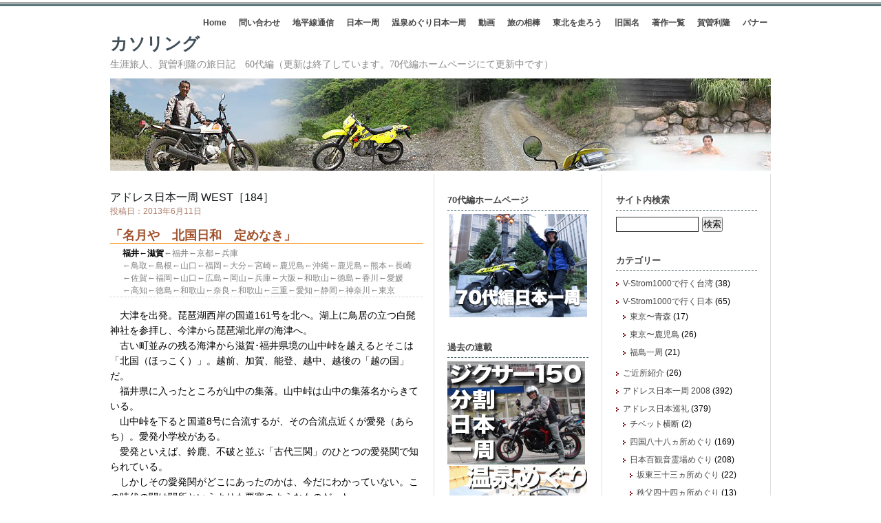

--- FILE ---
content_type: text/html; charset=UTF-8
request_url: https://60.kasoring.com/2013/06/11/17/46/22945
body_size: 80578
content:
<!DOCTYPE html PUBLIC "-//W3C//DTD XHTML 1.0 Transitional//EN" "http://www.w3.org/TR/xhtml1/DTD/xhtml1-transitional.dtd">
<html xmlns="http://www.w3.org/1999/xhtml">
<head profile="http://gmpg.org/xfn/11">
<meta http-equiv="Content-Type" content="text/html; charset=UTF-8" />
<meta name="distribution" content="global" />
<meta name="robots" content="follow, all" />
<meta name="language" content="en, sv" />

<title>  アドレス日本一周 west［184］ : カソリング</title>
<meta name="generator" content="WordPress 6.8.3" />
<!-- leave this for stats please -->

<link rel="Shortcut Icon" href="https://60.kasoring.com/wp-content/themes/elements-of-seo/images/favicon.ico" type="image/x-icon" />
<link rel="alternate" type="application/rss+xml" title="RSS 2.0" href="https://60.kasoring.com/feed" />
<link rel="alternate" type="text/xml" title="RSS .92" href="https://60.kasoring.com/feed/rss" />
<link rel="alternate" type="application/atom+xml" title="Atom 0.3" href="https://60.kasoring.com/feed/atom" />
<link rel="pingback" href="https://60.kasoring.com/xmlrpc.php" />
<link rel="shortcut icon" href="https://kasoring.com/wp-content/uploads/parts/favicon.ico">
		<link rel='archives' title='2023年1月' href='https://60.kasoring.com/2023/01' />
	<link rel='archives' title='2022年9月' href='https://60.kasoring.com/2022/09' />
	<link rel='archives' title='2022年8月' href='https://60.kasoring.com/2022/08' />
	<link rel='archives' title='2022年7月' href='https://60.kasoring.com/2022/07' />
	<link rel='archives' title='2022年6月' href='https://60.kasoring.com/2022/06' />
	<link rel='archives' title='2022年5月' href='https://60.kasoring.com/2022/05' />
	<link rel='archives' title='2022年4月' href='https://60.kasoring.com/2022/04' />
	<link rel='archives' title='2022年3月' href='https://60.kasoring.com/2022/03' />
	<link rel='archives' title='2022年2月' href='https://60.kasoring.com/2022/02' />
	<link rel='archives' title='2022年1月' href='https://60.kasoring.com/2022/01' />
	<link rel='archives' title='2021年12月' href='https://60.kasoring.com/2021/12' />
	<link rel='archives' title='2021年11月' href='https://60.kasoring.com/2021/11' />
	<link rel='archives' title='2021年10月' href='https://60.kasoring.com/2021/10' />
	<link rel='archives' title='2021年9月' href='https://60.kasoring.com/2021/09' />
	<link rel='archives' title='2021年8月' href='https://60.kasoring.com/2021/08' />
	<link rel='archives' title='2021年7月' href='https://60.kasoring.com/2021/07' />
	<link rel='archives' title='2021年6月' href='https://60.kasoring.com/2021/06' />
	<link rel='archives' title='2021年5月' href='https://60.kasoring.com/2021/05' />
	<link rel='archives' title='2021年4月' href='https://60.kasoring.com/2021/04' />
	<link rel='archives' title='2021年3月' href='https://60.kasoring.com/2021/03' />
	<link rel='archives' title='2021年2月' href='https://60.kasoring.com/2021/02' />
	<link rel='archives' title='2021年1月' href='https://60.kasoring.com/2021/01' />
	<link rel='archives' title='2020年12月' href='https://60.kasoring.com/2020/12' />
	<link rel='archives' title='2020年11月' href='https://60.kasoring.com/2020/11' />
	<link rel='archives' title='2020年10月' href='https://60.kasoring.com/2020/10' />
	<link rel='archives' title='2020年9月' href='https://60.kasoring.com/2020/09' />
	<link rel='archives' title='2020年8月' href='https://60.kasoring.com/2020/08' />
	<link rel='archives' title='2020年7月' href='https://60.kasoring.com/2020/07' />
	<link rel='archives' title='2020年6月' href='https://60.kasoring.com/2020/06' />
	<link rel='archives' title='2020年5月' href='https://60.kasoring.com/2020/05' />
	<link rel='archives' title='2020年4月' href='https://60.kasoring.com/2020/04' />
	<link rel='archives' title='2020年3月' href='https://60.kasoring.com/2020/03' />
	<link rel='archives' title='2020年2月' href='https://60.kasoring.com/2020/02' />
	<link rel='archives' title='2020年1月' href='https://60.kasoring.com/2020/01' />
	<link rel='archives' title='2019年12月' href='https://60.kasoring.com/2019/12' />
	<link rel='archives' title='2019年11月' href='https://60.kasoring.com/2019/11' />
	<link rel='archives' title='2019年10月' href='https://60.kasoring.com/2019/10' />
	<link rel='archives' title='2019年9月' href='https://60.kasoring.com/2019/09' />
	<link rel='archives' title='2019年8月' href='https://60.kasoring.com/2019/08' />
	<link rel='archives' title='2019年7月' href='https://60.kasoring.com/2019/07' />
	<link rel='archives' title='2019年6月' href='https://60.kasoring.com/2019/06' />
	<link rel='archives' title='2019年5月' href='https://60.kasoring.com/2019/05' />
	<link rel='archives' title='2019年4月' href='https://60.kasoring.com/2019/04' />
	<link rel='archives' title='2019年3月' href='https://60.kasoring.com/2019/03' />
	<link rel='archives' title='2019年2月' href='https://60.kasoring.com/2019/02' />
	<link rel='archives' title='2019年1月' href='https://60.kasoring.com/2019/01' />
	<link rel='archives' title='2018年12月' href='https://60.kasoring.com/2018/12' />
	<link rel='archives' title='2018年11月' href='https://60.kasoring.com/2018/11' />
	<link rel='archives' title='2018年10月' href='https://60.kasoring.com/2018/10' />
	<link rel='archives' title='2018年9月' href='https://60.kasoring.com/2018/09' />
	<link rel='archives' title='2018年8月' href='https://60.kasoring.com/2018/08' />
	<link rel='archives' title='2018年7月' href='https://60.kasoring.com/2018/07' />
	<link rel='archives' title='2018年6月' href='https://60.kasoring.com/2018/06' />
	<link rel='archives' title='2018年5月' href='https://60.kasoring.com/2018/05' />
	<link rel='archives' title='2018年4月' href='https://60.kasoring.com/2018/04' />
	<link rel='archives' title='2018年3月' href='https://60.kasoring.com/2018/03' />
	<link rel='archives' title='2018年2月' href='https://60.kasoring.com/2018/02' />
	<link rel='archives' title='2018年1月' href='https://60.kasoring.com/2018/01' />
	<link rel='archives' title='2017年12月' href='https://60.kasoring.com/2017/12' />
	<link rel='archives' title='2017年11月' href='https://60.kasoring.com/2017/11' />
	<link rel='archives' title='2017年10月' href='https://60.kasoring.com/2017/10' />
	<link rel='archives' title='2017年9月' href='https://60.kasoring.com/2017/09' />
	<link rel='archives' title='2017年8月' href='https://60.kasoring.com/2017/08' />
	<link rel='archives' title='2017年7月' href='https://60.kasoring.com/2017/07' />
	<link rel='archives' title='2017年6月' href='https://60.kasoring.com/2017/06' />
	<link rel='archives' title='2017年5月' href='https://60.kasoring.com/2017/05' />
	<link rel='archives' title='2017年4月' href='https://60.kasoring.com/2017/04' />
	<link rel='archives' title='2017年3月' href='https://60.kasoring.com/2017/03' />
	<link rel='archives' title='2017年2月' href='https://60.kasoring.com/2017/02' />
	<link rel='archives' title='2017年1月' href='https://60.kasoring.com/2017/01' />
	<link rel='archives' title='2016年12月' href='https://60.kasoring.com/2016/12' />
	<link rel='archives' title='2016年11月' href='https://60.kasoring.com/2016/11' />
	<link rel='archives' title='2016年10月' href='https://60.kasoring.com/2016/10' />
	<link rel='archives' title='2016年9月' href='https://60.kasoring.com/2016/09' />
	<link rel='archives' title='2016年8月' href='https://60.kasoring.com/2016/08' />
	<link rel='archives' title='2016年7月' href='https://60.kasoring.com/2016/07' />
	<link rel='archives' title='2016年6月' href='https://60.kasoring.com/2016/06' />
	<link rel='archives' title='2016年5月' href='https://60.kasoring.com/2016/05' />
	<link rel='archives' title='2016年4月' href='https://60.kasoring.com/2016/04' />
	<link rel='archives' title='2016年3月' href='https://60.kasoring.com/2016/03' />
	<link rel='archives' title='2016年2月' href='https://60.kasoring.com/2016/02' />
	<link rel='archives' title='2016年1月' href='https://60.kasoring.com/2016/01' />
	<link rel='archives' title='2015年12月' href='https://60.kasoring.com/2015/12' />
	<link rel='archives' title='2015年11月' href='https://60.kasoring.com/2015/11' />
	<link rel='archives' title='2015年10月' href='https://60.kasoring.com/2015/10' />
	<link rel='archives' title='2015年9月' href='https://60.kasoring.com/2015/09' />
	<link rel='archives' title='2015年8月' href='https://60.kasoring.com/2015/08' />
	<link rel='archives' title='2015年7月' href='https://60.kasoring.com/2015/07' />
	<link rel='archives' title='2015年6月' href='https://60.kasoring.com/2015/06' />
	<link rel='archives' title='2015年5月' href='https://60.kasoring.com/2015/05' />
	<link rel='archives' title='2015年4月' href='https://60.kasoring.com/2015/04' />
	<link rel='archives' title='2015年3月' href='https://60.kasoring.com/2015/03' />
	<link rel='archives' title='2015年2月' href='https://60.kasoring.com/2015/02' />
	<link rel='archives' title='2015年1月' href='https://60.kasoring.com/2015/01' />
	<link rel='archives' title='2014年12月' href='https://60.kasoring.com/2014/12' />
	<link rel='archives' title='2014年11月' href='https://60.kasoring.com/2014/11' />
	<link rel='archives' title='2014年10月' href='https://60.kasoring.com/2014/10' />
	<link rel='archives' title='2014年9月' href='https://60.kasoring.com/2014/09' />
	<link rel='archives' title='2014年8月' href='https://60.kasoring.com/2014/08' />
	<link rel='archives' title='2014年7月' href='https://60.kasoring.com/2014/07' />
	<link rel='archives' title='2014年6月' href='https://60.kasoring.com/2014/06' />
	<link rel='archives' title='2014年5月' href='https://60.kasoring.com/2014/05' />
	<link rel='archives' title='2014年4月' href='https://60.kasoring.com/2014/04' />
	<link rel='archives' title='2014年3月' href='https://60.kasoring.com/2014/03' />
	<link rel='archives' title='2014年2月' href='https://60.kasoring.com/2014/02' />
	<link rel='archives' title='2014年1月' href='https://60.kasoring.com/2014/01' />
	<link rel='archives' title='2013年12月' href='https://60.kasoring.com/2013/12' />
	<link rel='archives' title='2013年11月' href='https://60.kasoring.com/2013/11' />
	<link rel='archives' title='2013年10月' href='https://60.kasoring.com/2013/10' />
	<link rel='archives' title='2013年9月' href='https://60.kasoring.com/2013/09' />
	<link rel='archives' title='2013年8月' href='https://60.kasoring.com/2013/08' />
	<link rel='archives' title='2013年7月' href='https://60.kasoring.com/2013/07' />
	<link rel='archives' title='2013年6月' href='https://60.kasoring.com/2013/06' />
	<link rel='archives' title='2013年5月' href='https://60.kasoring.com/2013/05' />
	<link rel='archives' title='2013年4月' href='https://60.kasoring.com/2013/04' />
	<link rel='archives' title='2013年3月' href='https://60.kasoring.com/2013/03' />
	<link rel='archives' title='2013年2月' href='https://60.kasoring.com/2013/02' />
	<link rel='archives' title='2013年1月' href='https://60.kasoring.com/2013/01' />
	<link rel='archives' title='2012年12月' href='https://60.kasoring.com/2012/12' />
	<link rel='archives' title='2012年11月' href='https://60.kasoring.com/2012/11' />
	<link rel='archives' title='2012年10月' href='https://60.kasoring.com/2012/10' />
	<link rel='archives' title='2012年9月' href='https://60.kasoring.com/2012/09' />
	<link rel='archives' title='2012年8月' href='https://60.kasoring.com/2012/08' />
	<link rel='archives' title='2012年7月' href='https://60.kasoring.com/2012/07' />
	<link rel='archives' title='2012年6月' href='https://60.kasoring.com/2012/06' />
	<link rel='archives' title='2012年5月' href='https://60.kasoring.com/2012/05' />
	<link rel='archives' title='2012年4月' href='https://60.kasoring.com/2012/04' />
	<link rel='archives' title='2012年3月' href='https://60.kasoring.com/2012/03' />
	<link rel='archives' title='2012年2月' href='https://60.kasoring.com/2012/02' />
	<link rel='archives' title='2012年1月' href='https://60.kasoring.com/2012/01' />
	<link rel='archives' title='2011年12月' href='https://60.kasoring.com/2011/12' />
	<link rel='archives' title='2011年11月' href='https://60.kasoring.com/2011/11' />
	<link rel='archives' title='2011年10月' href='https://60.kasoring.com/2011/10' />
	<link rel='archives' title='2011年9月' href='https://60.kasoring.com/2011/09' />
	<link rel='archives' title='2011年8月' href='https://60.kasoring.com/2011/08' />
	<link rel='archives' title='2011年7月' href='https://60.kasoring.com/2011/07' />
	<link rel='archives' title='2011年6月' href='https://60.kasoring.com/2011/06' />
	<link rel='archives' title='2011年5月' href='https://60.kasoring.com/2011/05' />
	<link rel='archives' title='2011年4月' href='https://60.kasoring.com/2011/04' />
	<link rel='archives' title='2011年3月' href='https://60.kasoring.com/2011/03' />
	<link rel='archives' title='2011年2月' href='https://60.kasoring.com/2011/02' />
	<link rel='archives' title='2011年1月' href='https://60.kasoring.com/2011/01' />
	<link rel='archives' title='2010年12月' href='https://60.kasoring.com/2010/12' />
	<link rel='archives' title='2010年11月' href='https://60.kasoring.com/2010/11' />
	<link rel='archives' title='2010年10月' href='https://60.kasoring.com/2010/10' />
	<link rel='archives' title='2010年9月' href='https://60.kasoring.com/2010/09' />
	<link rel='archives' title='2010年8月' href='https://60.kasoring.com/2010/08' />
	<link rel='archives' title='2010年7月' href='https://60.kasoring.com/2010/07' />
	<link rel='archives' title='2010年6月' href='https://60.kasoring.com/2010/06' />
	<link rel='archives' title='2010年5月' href='https://60.kasoring.com/2010/05' />
	<link rel='archives' title='2010年4月' href='https://60.kasoring.com/2010/04' />
	<link rel='archives' title='2010年3月' href='https://60.kasoring.com/2010/03' />
	<link rel='archives' title='2010年2月' href='https://60.kasoring.com/2010/02' />
	<link rel='archives' title='2010年1月' href='https://60.kasoring.com/2010/01' />
	<link rel='archives' title='2009年12月' href='https://60.kasoring.com/2009/12' />
	<link rel='archives' title='2009年11月' href='https://60.kasoring.com/2009/11' />
	<link rel='archives' title='2009年10月' href='https://60.kasoring.com/2009/10' />
	<link rel='archives' title='2009年9月' href='https://60.kasoring.com/2009/09' />
<meta name='robots' content='max-image-preview:large' />
	<style>img:is([sizes="auto" i], [sizes^="auto," i]) { contain-intrinsic-size: 3000px 1500px }</style>
	<script type="text/javascript">
/* <![CDATA[ */
window._wpemojiSettings = {"baseUrl":"https:\/\/s.w.org\/images\/core\/emoji\/16.0.1\/72x72\/","ext":".png","svgUrl":"https:\/\/s.w.org\/images\/core\/emoji\/16.0.1\/svg\/","svgExt":".svg","source":{"concatemoji":"https:\/\/60.kasoring.com\/wp-includes\/js\/wp-emoji-release.min.js?ver=6.8.3"}};
/*! This file is auto-generated */
!function(s,n){var o,i,e;function c(e){try{var t={supportTests:e,timestamp:(new Date).valueOf()};sessionStorage.setItem(o,JSON.stringify(t))}catch(e){}}function p(e,t,n){e.clearRect(0,0,e.canvas.width,e.canvas.height),e.fillText(t,0,0);var t=new Uint32Array(e.getImageData(0,0,e.canvas.width,e.canvas.height).data),a=(e.clearRect(0,0,e.canvas.width,e.canvas.height),e.fillText(n,0,0),new Uint32Array(e.getImageData(0,0,e.canvas.width,e.canvas.height).data));return t.every(function(e,t){return e===a[t]})}function u(e,t){e.clearRect(0,0,e.canvas.width,e.canvas.height),e.fillText(t,0,0);for(var n=e.getImageData(16,16,1,1),a=0;a<n.data.length;a++)if(0!==n.data[a])return!1;return!0}function f(e,t,n,a){switch(t){case"flag":return n(e,"\ud83c\udff3\ufe0f\u200d\u26a7\ufe0f","\ud83c\udff3\ufe0f\u200b\u26a7\ufe0f")?!1:!n(e,"\ud83c\udde8\ud83c\uddf6","\ud83c\udde8\u200b\ud83c\uddf6")&&!n(e,"\ud83c\udff4\udb40\udc67\udb40\udc62\udb40\udc65\udb40\udc6e\udb40\udc67\udb40\udc7f","\ud83c\udff4\u200b\udb40\udc67\u200b\udb40\udc62\u200b\udb40\udc65\u200b\udb40\udc6e\u200b\udb40\udc67\u200b\udb40\udc7f");case"emoji":return!a(e,"\ud83e\udedf")}return!1}function g(e,t,n,a){var r="undefined"!=typeof WorkerGlobalScope&&self instanceof WorkerGlobalScope?new OffscreenCanvas(300,150):s.createElement("canvas"),o=r.getContext("2d",{willReadFrequently:!0}),i=(o.textBaseline="top",o.font="600 32px Arial",{});return e.forEach(function(e){i[e]=t(o,e,n,a)}),i}function t(e){var t=s.createElement("script");t.src=e,t.defer=!0,s.head.appendChild(t)}"undefined"!=typeof Promise&&(o="wpEmojiSettingsSupports",i=["flag","emoji"],n.supports={everything:!0,everythingExceptFlag:!0},e=new Promise(function(e){s.addEventListener("DOMContentLoaded",e,{once:!0})}),new Promise(function(t){var n=function(){try{var e=JSON.parse(sessionStorage.getItem(o));if("object"==typeof e&&"number"==typeof e.timestamp&&(new Date).valueOf()<e.timestamp+604800&&"object"==typeof e.supportTests)return e.supportTests}catch(e){}return null}();if(!n){if("undefined"!=typeof Worker&&"undefined"!=typeof OffscreenCanvas&&"undefined"!=typeof URL&&URL.createObjectURL&&"undefined"!=typeof Blob)try{var e="postMessage("+g.toString()+"("+[JSON.stringify(i),f.toString(),p.toString(),u.toString()].join(",")+"));",a=new Blob([e],{type:"text/javascript"}),r=new Worker(URL.createObjectURL(a),{name:"wpTestEmojiSupports"});return void(r.onmessage=function(e){c(n=e.data),r.terminate(),t(n)})}catch(e){}c(n=g(i,f,p,u))}t(n)}).then(function(e){for(var t in e)n.supports[t]=e[t],n.supports.everything=n.supports.everything&&n.supports[t],"flag"!==t&&(n.supports.everythingExceptFlag=n.supports.everythingExceptFlag&&n.supports[t]);n.supports.everythingExceptFlag=n.supports.everythingExceptFlag&&!n.supports.flag,n.DOMReady=!1,n.readyCallback=function(){n.DOMReady=!0}}).then(function(){return e}).then(function(){var e;n.supports.everything||(n.readyCallback(),(e=n.source||{}).concatemoji?t(e.concatemoji):e.wpemoji&&e.twemoji&&(t(e.twemoji),t(e.wpemoji)))}))}((window,document),window._wpemojiSettings);
/* ]]> */
</script>
<style id='wp-emoji-styles-inline-css' type='text/css'>

	img.wp-smiley, img.emoji {
		display: inline !important;
		border: none !important;
		box-shadow: none !important;
		height: 1em !important;
		width: 1em !important;
		margin: 0 0.07em !important;
		vertical-align: -0.1em !important;
		background: none !important;
		padding: 0 !important;
	}
</style>
<link rel='stylesheet' id='wp-block-library-css' href='https://60.kasoring.com/wp-includes/css/dist/block-library/style.min.css?ver=6.8.3' type='text/css' media='all' />
<style id='classic-theme-styles-inline-css' type='text/css'>
/*! This file is auto-generated */
.wp-block-button__link{color:#fff;background-color:#32373c;border-radius:9999px;box-shadow:none;text-decoration:none;padding:calc(.667em + 2px) calc(1.333em + 2px);font-size:1.125em}.wp-block-file__button{background:#32373c;color:#fff;text-decoration:none}
</style>
<style id='global-styles-inline-css' type='text/css'>
:root{--wp--preset--aspect-ratio--square: 1;--wp--preset--aspect-ratio--4-3: 4/3;--wp--preset--aspect-ratio--3-4: 3/4;--wp--preset--aspect-ratio--3-2: 3/2;--wp--preset--aspect-ratio--2-3: 2/3;--wp--preset--aspect-ratio--16-9: 16/9;--wp--preset--aspect-ratio--9-16: 9/16;--wp--preset--color--black: #000000;--wp--preset--color--cyan-bluish-gray: #abb8c3;--wp--preset--color--white: #ffffff;--wp--preset--color--pale-pink: #f78da7;--wp--preset--color--vivid-red: #cf2e2e;--wp--preset--color--luminous-vivid-orange: #ff6900;--wp--preset--color--luminous-vivid-amber: #fcb900;--wp--preset--color--light-green-cyan: #7bdcb5;--wp--preset--color--vivid-green-cyan: #00d084;--wp--preset--color--pale-cyan-blue: #8ed1fc;--wp--preset--color--vivid-cyan-blue: #0693e3;--wp--preset--color--vivid-purple: #9b51e0;--wp--preset--gradient--vivid-cyan-blue-to-vivid-purple: linear-gradient(135deg,rgba(6,147,227,1) 0%,rgb(155,81,224) 100%);--wp--preset--gradient--light-green-cyan-to-vivid-green-cyan: linear-gradient(135deg,rgb(122,220,180) 0%,rgb(0,208,130) 100%);--wp--preset--gradient--luminous-vivid-amber-to-luminous-vivid-orange: linear-gradient(135deg,rgba(252,185,0,1) 0%,rgba(255,105,0,1) 100%);--wp--preset--gradient--luminous-vivid-orange-to-vivid-red: linear-gradient(135deg,rgba(255,105,0,1) 0%,rgb(207,46,46) 100%);--wp--preset--gradient--very-light-gray-to-cyan-bluish-gray: linear-gradient(135deg,rgb(238,238,238) 0%,rgb(169,184,195) 100%);--wp--preset--gradient--cool-to-warm-spectrum: linear-gradient(135deg,rgb(74,234,220) 0%,rgb(151,120,209) 20%,rgb(207,42,186) 40%,rgb(238,44,130) 60%,rgb(251,105,98) 80%,rgb(254,248,76) 100%);--wp--preset--gradient--blush-light-purple: linear-gradient(135deg,rgb(255,206,236) 0%,rgb(152,150,240) 100%);--wp--preset--gradient--blush-bordeaux: linear-gradient(135deg,rgb(254,205,165) 0%,rgb(254,45,45) 50%,rgb(107,0,62) 100%);--wp--preset--gradient--luminous-dusk: linear-gradient(135deg,rgb(255,203,112) 0%,rgb(199,81,192) 50%,rgb(65,88,208) 100%);--wp--preset--gradient--pale-ocean: linear-gradient(135deg,rgb(255,245,203) 0%,rgb(182,227,212) 50%,rgb(51,167,181) 100%);--wp--preset--gradient--electric-grass: linear-gradient(135deg,rgb(202,248,128) 0%,rgb(113,206,126) 100%);--wp--preset--gradient--midnight: linear-gradient(135deg,rgb(2,3,129) 0%,rgb(40,116,252) 100%);--wp--preset--font-size--small: 13px;--wp--preset--font-size--medium: 20px;--wp--preset--font-size--large: 36px;--wp--preset--font-size--x-large: 42px;--wp--preset--spacing--20: 0.44rem;--wp--preset--spacing--30: 0.67rem;--wp--preset--spacing--40: 1rem;--wp--preset--spacing--50: 1.5rem;--wp--preset--spacing--60: 2.25rem;--wp--preset--spacing--70: 3.38rem;--wp--preset--spacing--80: 5.06rem;--wp--preset--shadow--natural: 6px 6px 9px rgba(0, 0, 0, 0.2);--wp--preset--shadow--deep: 12px 12px 50px rgba(0, 0, 0, 0.4);--wp--preset--shadow--sharp: 6px 6px 0px rgba(0, 0, 0, 0.2);--wp--preset--shadow--outlined: 6px 6px 0px -3px rgba(255, 255, 255, 1), 6px 6px rgba(0, 0, 0, 1);--wp--preset--shadow--crisp: 6px 6px 0px rgba(0, 0, 0, 1);}:where(.is-layout-flex){gap: 0.5em;}:where(.is-layout-grid){gap: 0.5em;}body .is-layout-flex{display: flex;}.is-layout-flex{flex-wrap: wrap;align-items: center;}.is-layout-flex > :is(*, div){margin: 0;}body .is-layout-grid{display: grid;}.is-layout-grid > :is(*, div){margin: 0;}:where(.wp-block-columns.is-layout-flex){gap: 2em;}:where(.wp-block-columns.is-layout-grid){gap: 2em;}:where(.wp-block-post-template.is-layout-flex){gap: 1.25em;}:where(.wp-block-post-template.is-layout-grid){gap: 1.25em;}.has-black-color{color: var(--wp--preset--color--black) !important;}.has-cyan-bluish-gray-color{color: var(--wp--preset--color--cyan-bluish-gray) !important;}.has-white-color{color: var(--wp--preset--color--white) !important;}.has-pale-pink-color{color: var(--wp--preset--color--pale-pink) !important;}.has-vivid-red-color{color: var(--wp--preset--color--vivid-red) !important;}.has-luminous-vivid-orange-color{color: var(--wp--preset--color--luminous-vivid-orange) !important;}.has-luminous-vivid-amber-color{color: var(--wp--preset--color--luminous-vivid-amber) !important;}.has-light-green-cyan-color{color: var(--wp--preset--color--light-green-cyan) !important;}.has-vivid-green-cyan-color{color: var(--wp--preset--color--vivid-green-cyan) !important;}.has-pale-cyan-blue-color{color: var(--wp--preset--color--pale-cyan-blue) !important;}.has-vivid-cyan-blue-color{color: var(--wp--preset--color--vivid-cyan-blue) !important;}.has-vivid-purple-color{color: var(--wp--preset--color--vivid-purple) !important;}.has-black-background-color{background-color: var(--wp--preset--color--black) !important;}.has-cyan-bluish-gray-background-color{background-color: var(--wp--preset--color--cyan-bluish-gray) !important;}.has-white-background-color{background-color: var(--wp--preset--color--white) !important;}.has-pale-pink-background-color{background-color: var(--wp--preset--color--pale-pink) !important;}.has-vivid-red-background-color{background-color: var(--wp--preset--color--vivid-red) !important;}.has-luminous-vivid-orange-background-color{background-color: var(--wp--preset--color--luminous-vivid-orange) !important;}.has-luminous-vivid-amber-background-color{background-color: var(--wp--preset--color--luminous-vivid-amber) !important;}.has-light-green-cyan-background-color{background-color: var(--wp--preset--color--light-green-cyan) !important;}.has-vivid-green-cyan-background-color{background-color: var(--wp--preset--color--vivid-green-cyan) !important;}.has-pale-cyan-blue-background-color{background-color: var(--wp--preset--color--pale-cyan-blue) !important;}.has-vivid-cyan-blue-background-color{background-color: var(--wp--preset--color--vivid-cyan-blue) !important;}.has-vivid-purple-background-color{background-color: var(--wp--preset--color--vivid-purple) !important;}.has-black-border-color{border-color: var(--wp--preset--color--black) !important;}.has-cyan-bluish-gray-border-color{border-color: var(--wp--preset--color--cyan-bluish-gray) !important;}.has-white-border-color{border-color: var(--wp--preset--color--white) !important;}.has-pale-pink-border-color{border-color: var(--wp--preset--color--pale-pink) !important;}.has-vivid-red-border-color{border-color: var(--wp--preset--color--vivid-red) !important;}.has-luminous-vivid-orange-border-color{border-color: var(--wp--preset--color--luminous-vivid-orange) !important;}.has-luminous-vivid-amber-border-color{border-color: var(--wp--preset--color--luminous-vivid-amber) !important;}.has-light-green-cyan-border-color{border-color: var(--wp--preset--color--light-green-cyan) !important;}.has-vivid-green-cyan-border-color{border-color: var(--wp--preset--color--vivid-green-cyan) !important;}.has-pale-cyan-blue-border-color{border-color: var(--wp--preset--color--pale-cyan-blue) !important;}.has-vivid-cyan-blue-border-color{border-color: var(--wp--preset--color--vivid-cyan-blue) !important;}.has-vivid-purple-border-color{border-color: var(--wp--preset--color--vivid-purple) !important;}.has-vivid-cyan-blue-to-vivid-purple-gradient-background{background: var(--wp--preset--gradient--vivid-cyan-blue-to-vivid-purple) !important;}.has-light-green-cyan-to-vivid-green-cyan-gradient-background{background: var(--wp--preset--gradient--light-green-cyan-to-vivid-green-cyan) !important;}.has-luminous-vivid-amber-to-luminous-vivid-orange-gradient-background{background: var(--wp--preset--gradient--luminous-vivid-amber-to-luminous-vivid-orange) !important;}.has-luminous-vivid-orange-to-vivid-red-gradient-background{background: var(--wp--preset--gradient--luminous-vivid-orange-to-vivid-red) !important;}.has-very-light-gray-to-cyan-bluish-gray-gradient-background{background: var(--wp--preset--gradient--very-light-gray-to-cyan-bluish-gray) !important;}.has-cool-to-warm-spectrum-gradient-background{background: var(--wp--preset--gradient--cool-to-warm-spectrum) !important;}.has-blush-light-purple-gradient-background{background: var(--wp--preset--gradient--blush-light-purple) !important;}.has-blush-bordeaux-gradient-background{background: var(--wp--preset--gradient--blush-bordeaux) !important;}.has-luminous-dusk-gradient-background{background: var(--wp--preset--gradient--luminous-dusk) !important;}.has-pale-ocean-gradient-background{background: var(--wp--preset--gradient--pale-ocean) !important;}.has-electric-grass-gradient-background{background: var(--wp--preset--gradient--electric-grass) !important;}.has-midnight-gradient-background{background: var(--wp--preset--gradient--midnight) !important;}.has-small-font-size{font-size: var(--wp--preset--font-size--small) !important;}.has-medium-font-size{font-size: var(--wp--preset--font-size--medium) !important;}.has-large-font-size{font-size: var(--wp--preset--font-size--large) !important;}.has-x-large-font-size{font-size: var(--wp--preset--font-size--x-large) !important;}
:where(.wp-block-post-template.is-layout-flex){gap: 1.25em;}:where(.wp-block-post-template.is-layout-grid){gap: 1.25em;}
:where(.wp-block-columns.is-layout-flex){gap: 2em;}:where(.wp-block-columns.is-layout-grid){gap: 2em;}
:root :where(.wp-block-pullquote){font-size: 1.5em;line-height: 1.6;}
</style>
<link rel='stylesheet' id='contact-form-7-css' href='https://60.kasoring.com/wp-content/plugins/contact-form-7/includes/css/styles.css?ver=6.1.4' type='text/css' media='all' />
<link rel='stylesheet' id='lbwps-styles-photoswipe5-main-css' href='https://60.kasoring.com/wp-content/plugins/lightbox-photoswipe/assets/ps5/styles/main.css?ver=5.8.2' type='text/css' media='all' />
<link rel='stylesheet' id='dashicons-css' href='https://60.kasoring.com/wp-includes/css/dashicons.min.css?ver=6.8.3' type='text/css' media='all' />
<link rel='stylesheet' id='to-top-css' href='https://60.kasoring.com/wp-content/plugins/to-top/public/css/to-top-public.css?ver=2.5.5' type='text/css' media='all' />
<script type="text/javascript" src="https://60.kasoring.com/wp-includes/js/jquery/jquery.min.js?ver=3.7.1" id="jquery-core-js"></script>
<script type="text/javascript" src="https://60.kasoring.com/wp-includes/js/jquery/jquery-migrate.min.js?ver=3.4.1" id="jquery-migrate-js"></script>
<script type="text/javascript" id="to-top-js-extra">
/* <![CDATA[ */
var to_top_options = {"scroll_offset":"100","icon_opacity":"50","style":"icon","icon_type":"dashicons-arrow-up-alt2","icon_color":"#ffffff","icon_bg_color":"#0288d1","icon_size":"32","border_radius":"5","image":"http:\/\/kasoring.com\/wp-content\/plugins\/to-top\/admin\/images\/default.png","image_width":"65","image_alt":"","location":"bottom-right","margin_x":"20","margin_y":"20","show_on_admin":"0","enable_autohide":"0","autohide_time":"2","enable_hide_small_device":"0","small_device_max_width":"640","reset":"0"};
/* ]]> */
</script>
<script async type="text/javascript" src="https://60.kasoring.com/wp-content/plugins/to-top/public/js/to-top-public.js?ver=2.5.5" id="to-top-js"></script>
<link rel="https://api.w.org/" href="https://60.kasoring.com/wp-json/" /><link rel="alternate" title="JSON" type="application/json" href="https://60.kasoring.com/wp-json/wp/v2/posts/22945" /><link rel="EditURI" type="application/rsd+xml" title="RSD" href="https://60.kasoring.com/xmlrpc.php?rsd" />
<meta name="generator" content="WordPress 6.8.3" />
<link rel="canonical" href="https://60.kasoring.com/2013/06/11/17/46/22945" />
<link rel='shortlink' href='https://60.kasoring.com/?p=22945' />
<link rel="alternate" title="oEmbed (JSON)" type="application/json+oembed" href="https://60.kasoring.com/wp-json/oembed/1.0/embed?url=https%3A%2F%2F60.kasoring.com%2F2013%2F06%2F11%2F17%2F46%2F22945" />
<link rel="alternate" title="oEmbed (XML)" type="text/xml+oembed" href="https://60.kasoring.com/wp-json/oembed/1.0/embed?url=https%3A%2F%2F60.kasoring.com%2F2013%2F06%2F11%2F17%2F46%2F22945&#038;format=xml" />
<!-- To Top Custom CSS --><style type='text/css'>#to_top_scrollup {background-color: #0288d1;}</style><style type="text/css" media="screen">
<!-- @import url( https://60.kasoring.com/wp-content/themes/elements-of-seo_1.4/style.css ); -->
</style>
</head>

<body>

<div id="wrap">

<div id="stripe"></div>

	<div id="nav">
		<ul>
			<li><a href="https://60.kasoring.com">Home</a></li>
			<li class="page_item page-item-65434"><a href="https://60.kasoring.com/form">問い合わせ</a></li>
<li class="page_item page-item-52720"><a href="https://60.kasoring.com/horizon">地平線通信</a></li>
<li class="page_item page-item-16777 page_item_has_children"><a href="https://60.kasoring.com/">日本一周</a></li>
<li class="page_item page-item-39416 page_item_has_children"><a href="https://60.kasoring.com/onsen">温泉めぐり日本一周</a></li>
<li class="page_item page-item-31471"><a href="https://60.kasoring.com/movie">動画</a></li>
<li class="page_item page-item-35993 page_item_has_children"><a href="https://60.kasoring.com/aibo">旅の相棒</a></li>
<li class="page_item page-item-11588"><a href="https://60.kasoring.com/gofortohoku">東北を走ろう</a></li>
<li class="page_item page-item-24421"><a href="https://60.kasoring.com/kyukoku">旧国名</a></li>
<li class="page_item page-item-21504"><a href="https://60.kasoring.com/books">著作一覧</a></li>
<li class="page_item page-item-26884 page_item_has_children"><a href="https://60.kasoring.com/profile">賀曽利隆</a></li>
<li class="page_item page-item-3613"><a href="https://60.kasoring.com/banner">バナー</a></li>
		</ul>
	</div>

	<div id="masthead">
		<h1><a href="https://60.kasoring.com">カソリング</a></h1>
		<h3>生涯旅人、賀曽利隆の旅日記　60代編（更新は終了しています。70代編ホームページにて更新中です）</h3>
	</div>

	<div id="banner" onclick="location.href='https://60.kasoring.com';" style="cursor: pointer;"></div>

<div id="content">

<div id="contentleft">
		<h1><a href="https://60.kasoring.com/2013/06/11/17/46/22945" rel="bookmark">アドレス日本一周 west［184］</a></h1>
	
	<p class="date">投稿日：2013年6月11日<!-- | <span><span class="screen-reader-text">アドレス日本一周 west［184］ は</span>コメントを受け付けていません</span>--></p>
	  
	<h4>「名月や　北国日和　定めなき」</h4>
<div class="area"><strong>福井←滋賀</strong>←福井←京都←兵庫<br />←鳥取←島根←山口←福岡←大分←宮崎←鹿児島←沖縄←鹿児島←熊本←長崎<br />←佐賀←福岡←山口←広島←岡山←兵庫←大阪←和歌山←徳島←香川←愛媛<br />←高知←徳島←和歌山←奈良←和歌山←三重←愛知←静岡←神奈川←東京</div>
<p>　大津を出発。琵琶湖西岸の国道161号を北へ。湖上に鳥居の立つ白髭神社を参拝し、今津から琵琶湖北岸の海津へ。<br />
　古い町並みの残る海津から滋賀･福井県境の山中峠を越えるとそこは「北国（ほっこく）」。越前、加賀、能登、越中、越後の「越の国」だ。<br />
　福井県に入ったところが山中の集落。山中峠は山中の集落名からきている。<br />
　山中峠を下ると国道8号に合流するが、その合流点近くが愛発（あらち）。愛発小学校がある。<br />
　愛発といえば、鈴鹿、不破と並ぶ「古代三関」のひとつの愛発関で知られている。<br />
　しかしその愛発関がどこにあったのかは、今だにわかっていない。この時代の関は関所というよりも要塞のようなものだった。<br />
「愛発越え」ともいわれる山中峠の歴史は古い。<br />
　日本海の敦賀と京都を結ぶ峠で、京都名物「ニシンそば」の身欠きニシンは、この峠を越えていた。<br />
　身欠きニシンは北海の産物。それが日本海航路の北前船で敦賀港に送られ、山中峠を越え、琵琶湖経由で京都に運ばれた。京都は昔から小浜同様、敦賀とも深く結びついていた。敦賀には今でもニシン倉が残っている。<br />
　敦賀に到着すると、前日にひきつづいて越前の一宮、気比神宮を参拝。境内には芭蕉像がある。<br />
　芭蕉が「奥の細道」で敦賀に到着した夜はすばらしい天気で、満月とほとんど変らない十四夜の大きな月が出た。<br />
　芭蕉はここでは福井から同行してくれた洞哉（等栽）と仲秋の名月を見るのを大きな楽しみにしていたので、「明日もこんなにいい天気になるだろうか」と旅籠「出雲屋」の主人に聞いてみた。だが宿の主人に「越路の習ひ、なお明夜の陰晴はかりがたし」（北陸の常として、天気が変わりやすいので、明日の夜は晴れるかどうかわかりませんよ）といわれて一抹の不安を感じてしまう。<br />
　芭蕉はそのあと「気比の明神」に夜詣りする。<br />
「どうぞ明日の夜は晴れますように！」<br />
　と祈ったに違いない。<br />
「気比の明神」とは気比神宮のことで、神社の境内には神々しさが漂い、松の木の間からは月光が漏れ差していた。神前の白砂はまるで一面に霜が降りたかのように見えたと芭蕉はいっている。芭蕉はここでは気比神宮にまつわる昔話に思いを馳せた。その昔話というのは「お砂持ち神事」の由来にもなっている故事だ。<br />
　正安3年（1301年）、時宗の教祖、遊行上人が諸国巡錫の際、敦賀にも滞在した。<br />
　その当時、気比神宮の西門前の参道とその周辺は沼地だった。<br />
　参拝者が難儀しているのを見ると、上人自ら先頭に立ち、神官や多くの氏子らと一緒になって浜から砂を運び参道などの改修にあたった。<br />
　それにちなんで今日まで、時宗の本山、遊行寺（神奈川県藤沢市）の管長が交代するときは「お砂持ち神事」がおこなわれるという。<br />
『おくのほそ道』にある「自ら草を刈り、土石を荷ひ、泥ていをかわかせて、参詣往来の煩ひなし」は、そのことをいっている。道路をはさんで気比神宮の前に建つ「お砂持ち神事」の像を見ると、そのときの様子をうかがい知ることができる。<br />
「古例今に絶えず、神前に真砂を荷ひたまふ」とあるように、芭蕉の時代にも、「お砂持ち神事」はしっかりとおこなわれていた。「月清し遊行の持てる砂の上」。これも「お砂持ち神事」を詠んだ句である。<br />
　芭蕉が敦賀で一番、期待したのは、ここで洞哉（等栽）と一緒に仲秋の名月を見ることだったが、十五日は「出雲屋」の主人がいったように天気は崩れ、なんと雨模様…。芭蕉はさぞかしガッカリしたことだろう。それが「名月や　北国日和　定めなき」の句になっている。<br />
　気比神宮の参拝を終えると、町中の洋食店「敦賀ヨーロッパ軒」で「ソースかつ丼」（890円）を食べ、敦賀を離れた。</p>
<div id="album5">
<a href="https://60.kasoring.com/wp-content/uploads/2013/06/IMG_5751.jpg" rel="lightbox[address_184]" title="白髭神社を参拝" data-lbwps-width="400" data-lbwps-height="300" data-lbwps-srcsmall="https://60.kasoring.com/wp-content/uploads/2013/06/IMG_5751.jpg"><img decoding="async" src="https://60.kasoring.com/wp-content/uploads/2013/06/IMG_5751-212x159.jpg" alt="IMG_5751" width="212" height="159" class="alignnone size-thumbnail wp-image-22948" /></a><a href="https://60.kasoring.com/wp-content/uploads/2013/06/IMG_5750.jpg" rel="lightbox[address_184]" title="白髭神社の湖上の鳥居" data-lbwps-width="400" data-lbwps-height="300" data-lbwps-srcsmall="https://60.kasoring.com/wp-content/uploads/2013/06/IMG_5750.jpg"><img decoding="async" src="https://60.kasoring.com/wp-content/uploads/2013/06/IMG_5750-212x159.jpg" alt="IMG_5750" width="212" height="159" class="alignnone size-thumbnail wp-image-22947" /></a></p>
<div class="cap-address-album">
<div class="cap-address-left">
<img decoding="async" src="https://60.kasoring.com/wp-content/uploads/parts/arrow-c.gif" style="vertical-align:baseline">白髭神社を参拝</div>
<div class="cap-address-right">
<img decoding="async" src="https://60.kasoring.com/wp-content/uploads/parts/arrow-c.gif" style="vertical-align:baseline">白髭神社の湖上の鳥居</div>
<p><br clear="all"></div>
<p><a href="https://60.kasoring.com/wp-content/uploads/2013/06/IMG_57541.jpg" rel="lightbox[address_184]" title="気比神宮の本殿" data-lbwps-width="400" data-lbwps-height="300" data-lbwps-srcsmall="https://60.kasoring.com/wp-content/uploads/2013/06/IMG_57541.jpg"><img decoding="async" src="https://60.kasoring.com/wp-content/uploads/2013/06/IMG_57541-212x159.jpg" alt="IMG_5754" width="212" height="159" class="alignnone size-thumbnail wp-image-22950" /></a><a href="https://60.kasoring.com/wp-content/uploads/2013/06/IMG_5753.jpg" rel="lightbox[address_184]" title="気比神宮の芭蕉像" data-lbwps-width="300" data-lbwps-height="400" data-lbwps-srcsmall="https://60.kasoring.com/wp-content/uploads/2013/06/IMG_5753.jpg"><img loading="lazy" decoding="async" src="https://60.kasoring.com/wp-content/uploads/2013/06/IMG_5753-119x159.jpg" alt="IMG_5753" width="119" height="159" class="alignnone size-thumbnail wp-image-22949" /></a></p>
<div class="cap-address-album">
<div class="cap-address-left">
<img decoding="async" src="https://60.kasoring.com/wp-content/uploads/parts/arrow-c.gif" style="vertical-align:baseline">気比神宮の本殿</div>
<div class="cap-address-right">
<img decoding="async" src="https://60.kasoring.com/wp-content/uploads/parts/arrow-c.gif" style="vertical-align:baseline">気比神宮の芭蕉像</div>
<p><br clear="all"></div>
<p><a href="https://60.kasoring.com/wp-content/uploads/2013/06/IMG_0708.jpg" rel="lightbox[address_184]" title="「お砂持ち神事」の像" data-lbwps-width="400" data-lbwps-height="300" data-lbwps-srcsmall="https://60.kasoring.com/wp-content/uploads/2013/06/IMG_0708.jpg"><img loading="lazy" decoding="async" src="https://60.kasoring.com/wp-content/uploads/2013/06/IMG_0708-212x159.jpg" alt="IMG_0708" width="212" height="159" class="alignnone size-thumbnail wp-image-22946" /></a><a href="https://60.kasoring.com/wp-content/uploads/2013/06/IMG_5756.jpg" rel="lightbox[address_184]" title="「敦賀ヨーロッパ軒」の「ソースかつ丼」" data-lbwps-width="400" data-lbwps-height="300" data-lbwps-srcsmall="https://60.kasoring.com/wp-content/uploads/2013/06/IMG_5756.jpg"><img loading="lazy" decoding="async" src="https://60.kasoring.com/wp-content/uploads/2013/06/IMG_5756-212x159.jpg" alt="IMG_5756" width="212" height="159" class="alignnone size-thumbnail wp-image-22951" /></a></p>
<div class="cap-address-album">
<div class="cap-address-left">
<img decoding="async" src="https://60.kasoring.com/wp-content/uploads/parts/arrow-c.gif" style="vertical-align:baseline">「お砂持ち神事」の像</div>
<div class="cap-address-right">
<img decoding="async" src="https://60.kasoring.com/wp-content/uploads/parts/arrow-c.gif" style="vertical-align:baseline">「敦賀ヨーロッパ軒」の「ソースかつ丼」</div>
<p><br clear="all"></div>
</div>
<div id="navibox">
<div id="navibox-left"><a href="https://60.kasoring.com/2013/06/10/18/52/22933 ">［183］</a></div>
<div id="navibox-right"><a href="https://60.kasoring.com/2013/06/12/19/20/22956 ">［185］</a></div>
</div>
<div style="clear:both;"></div>
	
	<div class="bt-links"><strong>Category:</strong> <a href="https://60.kasoring.com/category/address" rel="category tag">アドレス日本一周 2008</a><br /></div>
	
	<!--
	<rdf:RDF xmlns:rdf="http://www.w3.org/1999/02/22-rdf-syntax-ns#"
			xmlns:dc="http://purl.org/dc/elements/1.1/"
			xmlns:trackback="http://madskills.com/public/xml/rss/module/trackback/">
		<rdf:Description rdf:about="https://60.kasoring.com/2013/06/11/17/46/22945"
    dc:identifier="https://60.kasoring.com/2013/06/11/17/46/22945"
    dc:title="アドレス日本一周 west［184］"
    trackback:ping="https://60.kasoring.com/2013/06/11/17/46/22945/trackback" />
</rdf:RDF>	-->
	
	<h3>Comments</h3>
	
<!-- You can start editing here. -->

<div id="commentblock">

			<!-- If comments are closed. -->
		<p class="nocomments">Comments are closed.</p></div>

	

	
	
	</div>
	
<!-- begin l_sidebar -->

	<div id="l_sidebar">

	<ul class="l_sidebarwidgeted">
	<li id="custom_html-13" class="widget_text widget widget_custom_html"><h2 class="widgettitle">70代編ホームページ</h2>
<div class="textwidget custom-html-widget"><div style="padding-bottom:2px;margin-left:3px">
<a href="https://kasoring.com/"><img src="https://60.kasoring.com/wp-content/uploads/parts/title_70dai.png"/></a>
</div>
</div></li>
<li id="custom_html-11" class="widget_text widget widget_custom_html"><h2 class="widgettitle">過去の連載</h2>
<div class="textwidget custom-html-widget"><div style="padding-bottom: 2px;"><a href="https://60.kasoring.com/60dai/gixxer#content"><img src="https://60.kasoring.com/wp-content/uploads/parts/title_gixxer.jpg" /></a></div>
<div style="padding-bottom:2px;margin-left:3px">
<a href="https://60.kasoring.com/onsen"><img src="https://60.kasoring.com/wp-content/uploads/parts/title_onsen.png" alt=""/></a>
</div>
<h6>60代編日本一周</h6>
<div style="padding-bottom:2px;margin-left:3px">
<a href="https://60.kasoring.com/60dai/ohshu"><img src="https://60.kasoring.com/wp-content/uploads/parts/title_ohshu.jpg" alt=""/></a>
</div>
<div style="padding-bottom:2px;margin-left:3px">
<a href="https://60.kasoring.com/60dai/yontan"><img src="https://60.kasoring.com/wp-content/uploads/parts/title_yontan.png" alt=""/></a>
</div>
<div style="padding-bottom:2px;margin-left:3px">
<a href="https://60.kasoring.com/60dai/60dai_02"><img src="https://60.kasoring.com/wp-content/uploads/parts/title_okunohosomichi.jpg" alt=""/></a>
</div>
<div style="padding-bottom:2px;margin-left:3px">
<a href="https://60.kasoring.com/60dai/60dai_04"><img src="https://60.kasoring.com/wp-content/uploads/parts/title_hyakukan.jpg" alt=""/></a>
</div>
<div style="padding-bottom:2px;margin-left:3px">
<a href="https://60.kasoring.com/60dai/60dai_03"><img src="https://60.kasoring.com/wp-content/uploads/parts/title_shikoku.jpg" alt=""/></a>
</div>
<div style="padding-bottom:2px;margin-left:3px">
<a href="https://60.kasoring.com/60dai/address"><img src="https://60.kasoring.com/wp-content/uploads/parts/title_address.jpg" alt=""/></a>
</div>
<div style="padding-bottom:2px;margin-left:3px">
<a href="https://60.kasoring.com/60dai/hokkaidoisan"><img src="https://60.kasoring.com/wp-content/uploads/parts/title_hokkaido.jpg" alt=""/></a>
</div>
<div style="padding-bottom:2px;margin-left:3px">
<a href="https://60.kasoring.com/60dai/rindo2010"><img src="https://60.kasoring.com/wp-content/uploads/parts/title_rindo.jpg" alt=""/></a>
</div>
<h6>海外＆国内ツーリング</h6>
<div style="padding-bottom:2px;margin-left:3px">
<a href="https://60.kasoring.com/aibo/v-strom#fukushima"><img src="https://60.kasoring.com/wp-content/uploads/parts/title_vnippon.jpg" alt=""/></a>
</div>
<div style="padding-bottom:2px;margin-left:3px">
<a href="https://60.kasoring.com/aibo/v-strom"><img src="https://60.kasoring.com/wp-content/uploads/parts/title_taiwan.jpg" alt=""/></a>
</div>
<div style="padding-bottom:2px;margin-left:3px">
<a href="https://60.kasoring.com/gofortohoku/"><img src="https://60.kasoring.com/wp-content/uploads/2011/04/tohobanner.jpg" width="210" height="150" alt=""/></a>
</div>
<div style="padding-bottom:2px;margin-left:3px">
<a href="https://60.kasoring.com/profile/tour/newzealand"><img src="https://60.kasoring.com/wp-content/uploads/parts/title_new.jpg" alt=""/></a>
</div>
<div style="padding-bottom:2px;margin-left:3px">
<a href="https://60.kasoring.com/profile/tour/kannihonkai"><img src="https://60.kasoring.com/wp-content/uploads/parts/title_kan.jpg" alt=""/></a>
</div></div></li>
		</ul>
	
</div>

<!-- end l_sidebar -->
<!-- begin r_sidebar -->

	<div id="r_sidebar">

	<ul class="l_sidebarwidgeted">
	<li id="search-3" class="widget widget_search"><h2 class="widgettitle">サイト内検索</h2>
<form role="search" method="get" id="searchform" class="searchform" action="https://60.kasoring.com/">
				<div>
					<label class="screen-reader-text" for="s">検索:</label>
					<input type="text" value="" name="s" id="s" />
					<input type="submit" id="searchsubmit" value="検索" />
				</div>
			</form></li>
<li id="categories-2" class="widget widget_categories"><h2 class="widgettitle">カテゴリー</h2>

			<ul>
					<li class="cat-item cat-item-73"><a href="https://60.kasoring.com/category/v-strom1000%e3%81%a7%e8%a1%8c%e3%81%8f%e5%8f%b0%e6%b9%be">V-Strom1000で行く台湾</a> (38)
</li>
	<li class="cat-item cat-item-74"><a href="https://60.kasoring.com/category/v-strom1000%e3%81%a7%e8%a1%8c%e3%81%8f%e6%97%a5%e6%9c%ac">V-Strom1000で行く日本</a> (65)
<ul class='children'>
	<li class="cat-item cat-item-77"><a href="https://60.kasoring.com/category/v-strom1000%e3%81%a7%e8%a1%8c%e3%81%8f%e6%97%a5%e6%9c%ac/%e6%9d%b1%e4%ba%ac%e3%80%9c%e9%9d%92%e6%a3%ae">東京〜青森</a> (17)
</li>
	<li class="cat-item cat-item-76"><a href="https://60.kasoring.com/category/v-strom1000%e3%81%a7%e8%a1%8c%e3%81%8f%e6%97%a5%e6%9c%ac/%e6%9d%b1%e4%ba%ac%e3%80%9c%e9%b9%bf%e5%85%90%e5%b3%b6">東京〜鹿児島</a> (26)
</li>
	<li class="cat-item cat-item-75"><a href="https://60.kasoring.com/category/v-strom1000%e3%81%a7%e8%a1%8c%e3%81%8f%e6%97%a5%e6%9c%ac/%e7%a6%8f%e5%b3%b6%e4%b8%80%e5%91%a8">福島一周</a> (21)
</li>
</ul>
</li>
	<li class="cat-item cat-item-3"><a href="https://60.kasoring.com/category/kinjo">ご近所紹介</a> (26)
</li>
	<li class="cat-item cat-item-66"><a href="https://60.kasoring.com/category/address">アドレス日本一周 2008</a> (392)
</li>
	<li class="cat-item cat-item-67"><a href="https://60.kasoring.com/category/%e3%82%a2%e3%83%89%e3%83%ac%e3%82%b9%e6%97%a5%e6%9c%ac%e5%b7%a1%e7%a4%bc">アドレス日本巡礼</a> (379)
<ul class='children'>
	<li class="cat-item cat-item-83"><a href="https://60.kasoring.com/category/%e3%82%a2%e3%83%89%e3%83%ac%e3%82%b9%e6%97%a5%e6%9c%ac%e5%b7%a1%e7%a4%bc/%e3%83%81%e3%83%99%e3%83%83%e3%83%88%e6%a8%aa%e6%96%ad">チベット横断</a> (2)
</li>
	<li class="cat-item cat-item-70"><a href="https://60.kasoring.com/category/%e3%82%a2%e3%83%89%e3%83%ac%e3%82%b9%e6%97%a5%e6%9c%ac%e5%b7%a1%e7%a4%bc/%e5%9b%9b%e5%9b%bd%e5%85%ab%e5%8d%81%e5%85%ab%e3%83%b5%e6%89%80%e3%82%81%e3%81%90%e3%82%8a">四国八十八ヵ所めぐり</a> (169)
</li>
	<li class="cat-item cat-item-71"><a href="https://60.kasoring.com/category/%e3%82%a2%e3%83%89%e3%83%ac%e3%82%b9%e6%97%a5%e6%9c%ac%e5%b7%a1%e7%a4%bc/%e6%97%a5%e6%9c%ac%e7%99%be%e8%a6%b3%e9%9f%b3%e9%9c%8a%e5%a0%b4%e3%82%81%e3%81%90%e3%82%8a">日本百観音霊場めぐり</a> (208)
	<ul class='children'>
	<li class="cat-item cat-item-81"><a href="https://60.kasoring.com/category/%e3%82%a2%e3%83%89%e3%83%ac%e3%82%b9%e6%97%a5%e6%9c%ac%e5%b7%a1%e7%a4%bc/%e6%97%a5%e6%9c%ac%e7%99%be%e8%a6%b3%e9%9f%b3%e9%9c%8a%e5%a0%b4%e3%82%81%e3%81%90%e3%82%8a/%e5%9d%82%e6%9d%b1%e4%b8%89%e5%8d%81%e4%b8%89%e3%83%b5%e6%89%80%e3%82%81%e3%81%90%e3%82%8a">坂東三十三ヵ所めぐり</a> (22)
</li>
	<li class="cat-item cat-item-82"><a href="https://60.kasoring.com/category/%e3%82%a2%e3%83%89%e3%83%ac%e3%82%b9%e6%97%a5%e6%9c%ac%e5%b7%a1%e7%a4%bc/%e6%97%a5%e6%9c%ac%e7%99%be%e8%a6%b3%e9%9f%b3%e9%9c%8a%e5%a0%b4%e3%82%81%e3%81%90%e3%82%8a/%e7%a7%a9%e7%88%b6%e5%9b%9b%e5%8d%81%e5%9b%9b%e3%83%b5%e6%89%80%e3%82%81%e3%81%90%e3%82%8a">秩父四十四ヵ所めぐり</a> (13)
</li>
	<li class="cat-item cat-item-72"><a href="https://60.kasoring.com/category/%e3%82%a2%e3%83%89%e3%83%ac%e3%82%b9%e6%97%a5%e6%9c%ac%e5%b7%a1%e7%a4%bc/%e6%97%a5%e6%9c%ac%e7%99%be%e8%a6%b3%e9%9f%b3%e9%9c%8a%e5%a0%b4%e3%82%81%e3%81%90%e3%82%8a/%e8%a5%bf%e5%9b%bd%e4%b8%89%e5%8d%81%e4%b8%89%e3%83%b5%e6%89%80%e3%82%81%e3%81%90%e3%82%8a">西国三十三ヵ所めぐり</a> (173)
</li>
	</ul>
</li>
</ul>
</li>
	<li class="cat-item cat-item-45"><a href="https://60.kasoring.com/category/event">イベント</a> (7)
</li>
	<li class="cat-item cat-item-90"><a href="https://60.kasoring.com/category/%e3%82%b8%e3%82%af%e3%82%b5%e3%83%bc%e6%97%a5%e6%9c%ac%e4%b8%80%e5%91%a8">ジクサー日本一周</a> (346)
</li>
	<li class="cat-item cat-item-43"><a href="https://60.kasoring.com/category/touring">ツーリング</a> (80)
</li>
	<li class="cat-item cat-item-65"><a href="https://60.kasoring.com/category/newzealand">ニュージーランド南島</a> (38)
</li>
	<li class="cat-item cat-item-41"><a href="https://60.kasoring.com/category/news">ニュース</a> (23)
</li>
	<li class="cat-item cat-item-2"><a href="https://60.kasoring.com/category/hokkaido">北海道一周 2009</a> (767)
<ul class='children'>
	<li class="cat-item cat-item-4"><a href="https://60.kasoring.com/category/hokkaido/20091010">10月10日</a> (26)
</li>
	<li class="cat-item cat-item-7"><a href="https://60.kasoring.com/category/hokkaido/20091011">10月11日</a> (33)
</li>
	<li class="cat-item cat-item-8"><a href="https://60.kasoring.com/category/hokkaido/20091012">10月12日</a> (43)
</li>
	<li class="cat-item cat-item-9"><a href="https://60.kasoring.com/category/hokkaido/20091013">10月13日</a> (58)
</li>
	<li class="cat-item cat-item-10"><a href="https://60.kasoring.com/category/hokkaido/20091014">10月14日</a> (34)
</li>
	<li class="cat-item cat-item-11"><a href="https://60.kasoring.com/category/hokkaido/20091015">10月15日</a> (28)
</li>
	<li class="cat-item cat-item-12"><a href="https://60.kasoring.com/category/hokkaido/20091016">10月16日</a> (28)
</li>
	<li class="cat-item cat-item-13"><a href="https://60.kasoring.com/category/hokkaido/20091017">10月17日</a> (45)
</li>
	<li class="cat-item cat-item-14"><a href="https://60.kasoring.com/category/hokkaido/20091018">10月18日</a> (38)
</li>
	<li class="cat-item cat-item-15"><a href="https://60.kasoring.com/category/hokkaido/20091019">10月19日</a> (44)
</li>
	<li class="cat-item cat-item-16"><a href="https://60.kasoring.com/category/hokkaido/20091020">10月20日</a> (37)
</li>
	<li class="cat-item cat-item-17"><a href="https://60.kasoring.com/category/hokkaido/20091021">10月21日</a> (32)
</li>
	<li class="cat-item cat-item-18"><a href="https://60.kasoring.com/category/hokkaido/20091022">10月22日</a> (46)
</li>
	<li class="cat-item cat-item-19"><a href="https://60.kasoring.com/category/hokkaido/20091023">10月23日</a> (44)
</li>
	<li class="cat-item cat-item-20"><a href="https://60.kasoring.com/category/hokkaido/20091024">10月24日</a> (54)
</li>
	<li class="cat-item cat-item-21"><a href="https://60.kasoring.com/category/hokkaido/20091025">10月25日</a> (52)
</li>
	<li class="cat-item cat-item-22"><a href="https://60.kasoring.com/category/hokkaido/20091026">10月26日</a> (44)
</li>
	<li class="cat-item cat-item-23"><a href="https://60.kasoring.com/category/hokkaido/20091027">10月27日</a> (43)
</li>
	<li class="cat-item cat-item-24"><a href="https://60.kasoring.com/category/hokkaido/20091028">10月28日</a> (36)
</li>
	<li class="cat-item cat-item-6"><a href="https://60.kasoring.com/category/hokkaido/report">レポート</a> (17)
</li>
</ul>
</li>
	<li class="cat-item cat-item-5"><a href="https://60.kasoring.com/category/isan">北海道遺産コラム</a> (68)
</li>
	<li class="cat-item cat-item-91"><a href="https://60.kasoring.com/category/%e5%9c%b0%e5%b9%b3%e7%b7%9a%e9%80%9a%e4%bf%a1">地平線通信</a> (33)
</li>
	<li class="cat-item cat-item-84"><a href="https://60.kasoring.com/category/%e5%a5%a5%e3%81%ae%e7%b4%b0%e9%81%93%e7%b4%80%e8%a1%8c">奥の細道紀行</a> (83)
</li>
	<li class="cat-item cat-item-86"><a href="https://60.kasoring.com/category/%e5%a5%a5%e5%b7%9e%e8%a1%97%e9%81%93%e3%82%92%e8%a1%8c%e3%81%8f">奥州街道を行く</a> (23)
</li>
	<li class="cat-item cat-item-80"><a href="https://60.kasoring.com/category/%e6%90%ba%e5%b8%af%e3%83%ac%e3%83%9d%e3%83%bc%e3%83%88">携帯レポート</a> (125)
</li>
	<li class="cat-item cat-item-79"><a href="https://60.kasoring.com/category/%e6%96%b0%e5%b9%b4">新年</a> (42)
</li>
	<li class="cat-item cat-item-89"><a href="https://60.kasoring.com/category/%e6%97%a5%e6%9c%ac16%e7%ab%af%e3%82%81%e3%81%90%e3%82%8a">日本16端めぐり</a> (1)
</li>
	<li class="cat-item cat-item-42"><a href="https://60.kasoring.com/category/etc">未分類</a> (1)
</li>
	<li class="cat-item cat-item-49"><a href="https://60.kasoring.com/category/tohoku">東北</a> (25)
</li>
	<li class="cat-item cat-item-51"><a href="https://60.kasoring.com/category/tohokutouring">東北ツーリング 2011</a> (62)
<ul class='children'>
	<li class="cat-item cat-item-50"><a href="https://60.kasoring.com/category/tohokutouring/20110510">5月10日</a> (1)
</li>
	<li class="cat-item cat-item-52"><a href="https://60.kasoring.com/category/tohokutouring/20110511">5月11日</a> (9)
</li>
	<li class="cat-item cat-item-53"><a href="https://60.kasoring.com/category/tohokutouring/20110512">5月12日</a> (10)
</li>
	<li class="cat-item cat-item-54"><a href="https://60.kasoring.com/category/tohokutouring/20110517">5月17日</a> (1)
</li>
	<li class="cat-item cat-item-55"><a href="https://60.kasoring.com/category/tohokutouring/20110518">5月18日</a> (14)
</li>
	<li class="cat-item cat-item-56"><a href="https://60.kasoring.com/category/tohokutouring/20110519">5月19日</a> (21)
</li>
	<li class="cat-item cat-item-57"><a href="https://60.kasoring.com/category/tohokutouring/20110520">5月20日</a> (6)
</li>
</ul>
</li>
	<li class="cat-item cat-item-85"><a href="https://60.kasoring.com/category/%e6%9d%b1%e5%8c%97%e5%9b%9b%e7%ab%af%e7%b4%80%e8%a1%8c">東北四端紀行</a> (40)
</li>
	<li class="cat-item cat-item-92"><a href="https://60.kasoring.com/category/%e6%9d%b1%e6%97%a5%e6%9c%ac%e5%a4%a7%e9%9c%87%e7%81%bd">東日本大震災</a> (8)
</li>
	<li class="cat-item cat-item-46"><a href="https://60.kasoring.com/category/rindo2010">林道日本一周 2010</a> (218)
<ul class='children'>
	<li class="cat-item cat-item-47"><a href="https://60.kasoring.com/category/rindo2010/myoko">妙高小谷林道</a> (2)
</li>
	<li class="cat-item cat-item-48"><a href="https://60.kasoring.com/category/rindo2010/yasugamori">安ヶ森林道</a> (2)
</li>
	<li class="cat-item cat-item-58"><a href="https://60.kasoring.com/category/rindo2010/kawamata">川俣檜枝岐林道</a> (2)
</li>
	<li class="cat-item cat-item-59"><a href="https://60.kasoring.com/category/rindo2010/tashiroyama">田代山林道</a> (2)
</li>
</ul>
</li>
	<li class="cat-item cat-item-44"><a href="https://60.kasoring.com/category/rindo">林道日本一周ライブ</a> (1,046)
</li>
	<li class="cat-item cat-item-87"><a href="https://60.kasoring.com/category/spa">温泉めぐり</a> (302)
</li>
	<li class="cat-item cat-item-60"><a href="https://60.kasoring.com/category/kannihonkai">環日本海ツーリング</a> (160)
<ul class='children'>
	<li class="cat-item cat-item-63"><a href="https://60.kasoring.com/category/kannihonkai/%e3%82%bd%e3%82%a6%e3%83%ab%e5%8c%97%e6%9c%9d%e9%ae%ae2001">ソウル北朝鮮2001</a> (4)
</li>
	<li class="cat-item cat-item-61"><a href="https://60.kasoring.com/category/kannihonkai/%e3%83%a6%e3%83%bc%e3%83%a9%e3%82%b7%e3%82%a2%e6%a8%aa%e6%96%ad">ユーラシア横断</a> (8)
</li>
	<li class="cat-item cat-item-62"><a href="https://60.kasoring.com/category/kannihonkai/%e9%9f%93%e5%9b%bd%e4%b8%80%e5%91%a82000">韓国一周2000</a> (4)
</li>
	<li class="cat-item cat-item-64"><a href="https://60.kasoring.com/category/kannihonkai/%e9%9f%93%e5%9b%bd%e5%be%80%e5%be%a9%e7%b8%a6%e6%96%ad2005">韓国往復縦断2005</a> (17)
</li>
</ul>
</li>
	<li class="cat-item cat-item-94"><a href="https://60.kasoring.com/category/%e9%98%bf%e8%98%87%e5%a4%96%e8%bc%aa%e5%b1%b1%e7%b4%80%e8%a1%8c">阿蘇外輪山紀行</a> (1)
</li>
			</ul>

			</li>
<li id="archives-2" class="widget widget_archive"><h2 class="widgettitle">アーカイブ</h2>
		<label class="screen-reader-text" for="archives-dropdown-2">アーカイブ</label>
		<select id="archives-dropdown-2" name="archive-dropdown">
			
			<option value="">月を選択</option>
				<option value='https://60.kasoring.com/2023/01'> 2023年1月 &nbsp;(1)</option>
	<option value='https://60.kasoring.com/2022/09'> 2022年9月 &nbsp;(13)</option>
	<option value='https://60.kasoring.com/2022/08'> 2022年8月 &nbsp;(15)</option>
	<option value='https://60.kasoring.com/2022/07'> 2022年7月 &nbsp;(10)</option>
	<option value='https://60.kasoring.com/2022/06'> 2022年6月 &nbsp;(7)</option>
	<option value='https://60.kasoring.com/2022/05'> 2022年5月 &nbsp;(6)</option>
	<option value='https://60.kasoring.com/2022/04'> 2022年4月 &nbsp;(6)</option>
	<option value='https://60.kasoring.com/2022/03'> 2022年3月 &nbsp;(8)</option>
	<option value='https://60.kasoring.com/2022/02'> 2022年2月 &nbsp;(8)</option>
	<option value='https://60.kasoring.com/2022/01'> 2022年1月 &nbsp;(3)</option>
	<option value='https://60.kasoring.com/2021/12'> 2021年12月 &nbsp;(6)</option>
	<option value='https://60.kasoring.com/2021/11'> 2021年11月 &nbsp;(15)</option>
	<option value='https://60.kasoring.com/2021/10'> 2021年10月 &nbsp;(8)</option>
	<option value='https://60.kasoring.com/2021/09'> 2021年9月 &nbsp;(6)</option>
	<option value='https://60.kasoring.com/2021/08'> 2021年8月 &nbsp;(5)</option>
	<option value='https://60.kasoring.com/2021/07'> 2021年7月 &nbsp;(8)</option>
	<option value='https://60.kasoring.com/2021/06'> 2021年6月 &nbsp;(18)</option>
	<option value='https://60.kasoring.com/2021/05'> 2021年5月 &nbsp;(29)</option>
	<option value='https://60.kasoring.com/2021/04'> 2021年4月 &nbsp;(22)</option>
	<option value='https://60.kasoring.com/2021/03'> 2021年3月 &nbsp;(20)</option>
	<option value='https://60.kasoring.com/2021/02'> 2021年2月 &nbsp;(9)</option>
	<option value='https://60.kasoring.com/2021/01'> 2021年1月 &nbsp;(24)</option>
	<option value='https://60.kasoring.com/2020/12'> 2020年12月 &nbsp;(7)</option>
	<option value='https://60.kasoring.com/2020/11'> 2020年11月 &nbsp;(14)</option>
	<option value='https://60.kasoring.com/2020/10'> 2020年10月 &nbsp;(19)</option>
	<option value='https://60.kasoring.com/2020/09'> 2020年9月 &nbsp;(20)</option>
	<option value='https://60.kasoring.com/2020/08'> 2020年8月 &nbsp;(21)</option>
	<option value='https://60.kasoring.com/2020/07'> 2020年7月 &nbsp;(24)</option>
	<option value='https://60.kasoring.com/2020/06'> 2020年6月 &nbsp;(16)</option>
	<option value='https://60.kasoring.com/2020/05'> 2020年5月 &nbsp;(21)</option>
	<option value='https://60.kasoring.com/2020/04'> 2020年4月 &nbsp;(15)</option>
	<option value='https://60.kasoring.com/2020/03'> 2020年3月 &nbsp;(11)</option>
	<option value='https://60.kasoring.com/2020/02'> 2020年2月 &nbsp;(9)</option>
	<option value='https://60.kasoring.com/2020/01'> 2020年1月 &nbsp;(8)</option>
	<option value='https://60.kasoring.com/2019/12'> 2019年12月 &nbsp;(9)</option>
	<option value='https://60.kasoring.com/2019/11'> 2019年11月 &nbsp;(6)</option>
	<option value='https://60.kasoring.com/2019/10'> 2019年10月 &nbsp;(8)</option>
	<option value='https://60.kasoring.com/2019/09'> 2019年9月 &nbsp;(4)</option>
	<option value='https://60.kasoring.com/2019/08'> 2019年8月 &nbsp;(9)</option>
	<option value='https://60.kasoring.com/2019/07'> 2019年7月 &nbsp;(11)</option>
	<option value='https://60.kasoring.com/2019/06'> 2019年6月 &nbsp;(7)</option>
	<option value='https://60.kasoring.com/2019/05'> 2019年5月 &nbsp;(12)</option>
	<option value='https://60.kasoring.com/2019/04'> 2019年4月 &nbsp;(8)</option>
	<option value='https://60.kasoring.com/2019/03'> 2019年3月 &nbsp;(9)</option>
	<option value='https://60.kasoring.com/2019/02'> 2019年2月 &nbsp;(8)</option>
	<option value='https://60.kasoring.com/2019/01'> 2019年1月 &nbsp;(8)</option>
	<option value='https://60.kasoring.com/2018/12'> 2018年12月 &nbsp;(5)</option>
	<option value='https://60.kasoring.com/2018/11'> 2018年11月 &nbsp;(5)</option>
	<option value='https://60.kasoring.com/2018/10'> 2018年10月 &nbsp;(4)</option>
	<option value='https://60.kasoring.com/2018/09'> 2018年9月 &nbsp;(8)</option>
	<option value='https://60.kasoring.com/2018/08'> 2018年8月 &nbsp;(13)</option>
	<option value='https://60.kasoring.com/2018/07'> 2018年7月 &nbsp;(9)</option>
	<option value='https://60.kasoring.com/2018/06'> 2018年6月 &nbsp;(10)</option>
	<option value='https://60.kasoring.com/2018/05'> 2018年5月 &nbsp;(13)</option>
	<option value='https://60.kasoring.com/2018/04'> 2018年4月 &nbsp;(7)</option>
	<option value='https://60.kasoring.com/2018/03'> 2018年3月 &nbsp;(7)</option>
	<option value='https://60.kasoring.com/2018/02'> 2018年2月 &nbsp;(8)</option>
	<option value='https://60.kasoring.com/2018/01'> 2018年1月 &nbsp;(7)</option>
	<option value='https://60.kasoring.com/2017/12'> 2017年12月 &nbsp;(5)</option>
	<option value='https://60.kasoring.com/2017/11'> 2017年11月 &nbsp;(7)</option>
	<option value='https://60.kasoring.com/2017/10'> 2017年10月 &nbsp;(7)</option>
	<option value='https://60.kasoring.com/2017/09'> 2017年9月 &nbsp;(8)</option>
	<option value='https://60.kasoring.com/2017/08'> 2017年8月 &nbsp;(10)</option>
	<option value='https://60.kasoring.com/2017/07'> 2017年7月 &nbsp;(24)</option>
	<option value='https://60.kasoring.com/2017/06'> 2017年6月 &nbsp;(14)</option>
	<option value='https://60.kasoring.com/2017/05'> 2017年5月 &nbsp;(15)</option>
	<option value='https://60.kasoring.com/2017/04'> 2017年4月 &nbsp;(13)</option>
	<option value='https://60.kasoring.com/2017/03'> 2017年3月 &nbsp;(15)</option>
	<option value='https://60.kasoring.com/2017/02'> 2017年2月 &nbsp;(14)</option>
	<option value='https://60.kasoring.com/2017/01'> 2017年1月 &nbsp;(9)</option>
	<option value='https://60.kasoring.com/2016/12'> 2016年12月 &nbsp;(15)</option>
	<option value='https://60.kasoring.com/2016/11'> 2016年11月 &nbsp;(15)</option>
	<option value='https://60.kasoring.com/2016/10'> 2016年10月 &nbsp;(13)</option>
	<option value='https://60.kasoring.com/2016/09'> 2016年9月 &nbsp;(14)</option>
	<option value='https://60.kasoring.com/2016/08'> 2016年8月 &nbsp;(15)</option>
	<option value='https://60.kasoring.com/2016/07'> 2016年7月 &nbsp;(10)</option>
	<option value='https://60.kasoring.com/2016/06'> 2016年6月 &nbsp;(13)</option>
	<option value='https://60.kasoring.com/2016/05'> 2016年5月 &nbsp;(18)</option>
	<option value='https://60.kasoring.com/2016/04'> 2016年4月 &nbsp;(16)</option>
	<option value='https://60.kasoring.com/2016/03'> 2016年3月 &nbsp;(10)</option>
	<option value='https://60.kasoring.com/2016/02'> 2016年2月 &nbsp;(12)</option>
	<option value='https://60.kasoring.com/2016/01'> 2016年1月 &nbsp;(19)</option>
	<option value='https://60.kasoring.com/2015/12'> 2015年12月 &nbsp;(18)</option>
	<option value='https://60.kasoring.com/2015/11'> 2015年11月 &nbsp;(17)</option>
	<option value='https://60.kasoring.com/2015/10'> 2015年10月 &nbsp;(23)</option>
	<option value='https://60.kasoring.com/2015/09'> 2015年9月 &nbsp;(12)</option>
	<option value='https://60.kasoring.com/2015/08'> 2015年8月 &nbsp;(17)</option>
	<option value='https://60.kasoring.com/2015/07'> 2015年7月 &nbsp;(12)</option>
	<option value='https://60.kasoring.com/2015/06'> 2015年6月 &nbsp;(13)</option>
	<option value='https://60.kasoring.com/2015/05'> 2015年5月 &nbsp;(16)</option>
	<option value='https://60.kasoring.com/2015/04'> 2015年4月 &nbsp;(19)</option>
	<option value='https://60.kasoring.com/2015/03'> 2015年3月 &nbsp;(15)</option>
	<option value='https://60.kasoring.com/2015/02'> 2015年2月 &nbsp;(11)</option>
	<option value='https://60.kasoring.com/2015/01'> 2015年1月 &nbsp;(13)</option>
	<option value='https://60.kasoring.com/2014/12'> 2014年12月 &nbsp;(18)</option>
	<option value='https://60.kasoring.com/2014/11'> 2014年11月 &nbsp;(23)</option>
	<option value='https://60.kasoring.com/2014/10'> 2014年10月 &nbsp;(24)</option>
	<option value='https://60.kasoring.com/2014/09'> 2014年9月 &nbsp;(22)</option>
	<option value='https://60.kasoring.com/2014/08'> 2014年8月 &nbsp;(26)</option>
	<option value='https://60.kasoring.com/2014/07'> 2014年7月 &nbsp;(23)</option>
	<option value='https://60.kasoring.com/2014/06'> 2014年6月 &nbsp;(21)</option>
	<option value='https://60.kasoring.com/2014/05'> 2014年5月 &nbsp;(19)</option>
	<option value='https://60.kasoring.com/2014/04'> 2014年4月 &nbsp;(23)</option>
	<option value='https://60.kasoring.com/2014/03'> 2014年3月 &nbsp;(19)</option>
	<option value='https://60.kasoring.com/2014/02'> 2014年2月 &nbsp;(14)</option>
	<option value='https://60.kasoring.com/2014/01'> 2014年1月 &nbsp;(25)</option>
	<option value='https://60.kasoring.com/2013/12'> 2013年12月 &nbsp;(24)</option>
	<option value='https://60.kasoring.com/2013/11'> 2013年11月 &nbsp;(23)</option>
	<option value='https://60.kasoring.com/2013/10'> 2013年10月 &nbsp;(26)</option>
	<option value='https://60.kasoring.com/2013/09'> 2013年9月 &nbsp;(27)</option>
	<option value='https://60.kasoring.com/2013/08'> 2013年8月 &nbsp;(28)</option>
	<option value='https://60.kasoring.com/2013/07'> 2013年7月 &nbsp;(23)</option>
	<option value='https://60.kasoring.com/2013/06'> 2013年6月 &nbsp;(25)</option>
	<option value='https://60.kasoring.com/2013/05'> 2013年5月 &nbsp;(23)</option>
	<option value='https://60.kasoring.com/2013/04'> 2013年4月 &nbsp;(29)</option>
	<option value='https://60.kasoring.com/2013/03'> 2013年3月 &nbsp;(31)</option>
	<option value='https://60.kasoring.com/2013/02'> 2013年2月 &nbsp;(28)</option>
	<option value='https://60.kasoring.com/2013/01'> 2013年1月 &nbsp;(26)</option>
	<option value='https://60.kasoring.com/2012/12'> 2012年12月 &nbsp;(28)</option>
	<option value='https://60.kasoring.com/2012/11'> 2012年11月 &nbsp;(22)</option>
	<option value='https://60.kasoring.com/2012/10'> 2012年10月 &nbsp;(26)</option>
	<option value='https://60.kasoring.com/2012/09'> 2012年9月 &nbsp;(4)</option>
	<option value='https://60.kasoring.com/2012/08'> 2012年8月 &nbsp;(19)</option>
	<option value='https://60.kasoring.com/2012/07'> 2012年7月 &nbsp;(31)</option>
	<option value='https://60.kasoring.com/2012/06'> 2012年6月 &nbsp;(27)</option>
	<option value='https://60.kasoring.com/2012/05'> 2012年5月 &nbsp;(24)</option>
	<option value='https://60.kasoring.com/2012/04'> 2012年4月 &nbsp;(24)</option>
	<option value='https://60.kasoring.com/2012/03'> 2012年3月 &nbsp;(14)</option>
	<option value='https://60.kasoring.com/2012/02'> 2012年2月 &nbsp;(20)</option>
	<option value='https://60.kasoring.com/2012/01'> 2012年1月 &nbsp;(27)</option>
	<option value='https://60.kasoring.com/2011/12'> 2011年12月 &nbsp;(24)</option>
	<option value='https://60.kasoring.com/2011/11'> 2011年11月 &nbsp;(17)</option>
	<option value='https://60.kasoring.com/2011/10'> 2011年10月 &nbsp;(20)</option>
	<option value='https://60.kasoring.com/2011/09'> 2011年9月 &nbsp;(16)</option>
	<option value='https://60.kasoring.com/2011/08'> 2011年8月 &nbsp;(4)</option>
	<option value='https://60.kasoring.com/2011/07'> 2011年7月 &nbsp;(11)</option>
	<option value='https://60.kasoring.com/2011/06'> 2011年6月 &nbsp;(37)</option>
	<option value='https://60.kasoring.com/2011/05'> 2011年5月 &nbsp;(25)</option>
	<option value='https://60.kasoring.com/2011/04'> 2011年4月 &nbsp;(37)</option>
	<option value='https://60.kasoring.com/2011/03'> 2011年3月 &nbsp;(24)</option>
	<option value='https://60.kasoring.com/2011/02'> 2011年2月 &nbsp;(23)</option>
	<option value='https://60.kasoring.com/2011/01'> 2011年1月 &nbsp;(42)</option>
	<option value='https://60.kasoring.com/2010/12'> 2010年12月 &nbsp;(27)</option>
	<option value='https://60.kasoring.com/2010/11'> 2010年11月 &nbsp;(23)</option>
	<option value='https://60.kasoring.com/2010/10'> 2010年10月 &nbsp;(90)</option>
	<option value='https://60.kasoring.com/2010/09'> 2010年9月 &nbsp;(215)</option>
	<option value='https://60.kasoring.com/2010/08'> 2010年8月 &nbsp;(348)</option>
	<option value='https://60.kasoring.com/2010/07'> 2010年7月 &nbsp;(273)</option>
	<option value='https://60.kasoring.com/2010/06'> 2010年6月 &nbsp;(93)</option>
	<option value='https://60.kasoring.com/2010/05'> 2010年5月 &nbsp;(48)</option>
	<option value='https://60.kasoring.com/2010/04'> 2010年4月 &nbsp;(17)</option>
	<option value='https://60.kasoring.com/2010/03'> 2010年3月 &nbsp;(34)</option>
	<option value='https://60.kasoring.com/2010/02'> 2010年2月 &nbsp;(90)</option>
	<option value='https://60.kasoring.com/2010/01'> 2010年1月 &nbsp;(38)</option>
	<option value='https://60.kasoring.com/2009/12'> 2009年12月 &nbsp;(10)</option>
	<option value='https://60.kasoring.com/2009/11'> 2009年11月 &nbsp;(18)</option>
	<option value='https://60.kasoring.com/2009/10'> 2009年10月 &nbsp;(783)</option>
	<option value='https://60.kasoring.com/2009/09'> 2009年9月 &nbsp;(11)</option>

		</select>

			<script type="text/javascript">
/* <![CDATA[ */

(function() {
	var dropdown = document.getElementById( "archives-dropdown-2" );
	function onSelectChange() {
		if ( dropdown.options[ dropdown.selectedIndex ].value !== '' ) {
			document.location.href = this.options[ this.selectedIndex ].value;
		}
	}
	dropdown.onchange = onSelectChange;
})();

/* ]]> */
</script>
</li>
<li id="custom_html-12" class="widget_text widget widget_custom_html"><h2 class="widgettitle">Takashi Kasori チャンネル</h2>
<div class="textwidget custom-html-widget"><iframe width="200" height="" src="https://www.youtube.com/embed/mWex7OrxXx8" title="YouTube video player" frameborder="0" allow="accelerometer; autoplay; clipboard-write; encrypted-media; gyroscope; picture-in-picture" allowfullscreen></iframe></div></li>
<li id="text-9" class="widget widget_text"><h2 class="widgettitle">メルマガ「カソリング」</h2>
			<div class="textwidget"><h6>賀曽利隆の「東アジア走破行」配信中</h6>
<div style="width:200px; margin:10px 0px;">
<div style="height:13px;background:url(https://kamogawa.mag2.com/editor/pub-form/small_gl_left_top.gif) no-repeat left top;"><div style="height:13px;background:url(https://kamogawa.mag2.com/editor/pub-form/small_gl_right_top.gif) no-repeat right top;"><div style="margin:0 5px;padding-left:8px; height:13px; color:#fff; background:#919191 url(https://kamogawa.mag2.com/editor/pub-form/small_gl_tit.gif) no-repeat left top; font-size:10px;">メルマガ購読・解除</div></div></div>
<div style="background:#f3f3f3 url(https://kamogawa.mag2.com/editor/pub-form/small_gl_bg.gif) repeat-x; text-align:center; font-size:12px;">
<div style="padding:7px 7px 0; font-size:14px; text-align:left;"><a href="https://www.mag2.com/m/0000037317.html" style="color:#000; font-weight:bold;">カソリング</a></div>
<form name="mag2-form" action="https://regist.mag2.com/reader/Magrdop" method="POST" style="margin:8px 0 0;"><input type="hidden" name="magid" value="37317" /><input type="hidden" name="reg" value="hakkou" /><label><input type="radio" name="op" value="reg" title="購読" checked="checked" />購読</label>&emsp;<label><input type="radio" name="op" value="unreg" title="解除" />解除</label>
<input type="text" name="rdemail" value="" size="19" title="メールアドレス" /><br /><a href="https://www.mag2.com/read/index.html" style="color:#000; font-size:10px;">読者購読規約</a>&emsp;<input type="submit" value="送信" title="送信" /></form>
<div style="margin:0 7px; padding:6px 0 2px; height:13px; position:relative; text-align:left;">&gt;&gt;&nbsp;<a href="https://archive.mag2.com/0000037317/index.html" style="color:#000;">バックナンバー</a></div><div style="margin:5px 7px 0; display:block; color:#8b8b8b; font-size:10px; text-align:right;">powered by <a href="https://www.mag2.com/" target="_blank" style="color:#8b8b8b;">まぐまぐ！</a></div>
</div>
<div style="height:4px;background:url(https://kamogawa.mag2.com/editor/pub-form/small_gl_left_bot.gif) no-repeat left top;"><div style="background:url(https://kamogawa.mag2.com/editor/pub-form/small_gl_right_bot.gif) no-repeat right top;"><div style="margin:0 5px;padding-left:8px; height:4px; background-color:#f3f3f3; font-size:1px;">&nbsp;</div></div></div>
</div>
<img src="https://60.kasoring.com/wp-content/uploads/parts/0000037317.gif" width="200px" height="51" /></div>
		</li>
		</ul>
			
</div>

<!-- end r_sidebar -->
</div>

<!-- The main column ends  -->

</div>
<!-- end wrap -->



<!-- begin footer -->

<div style="clear:both;"></div>
<div style="clear:both;"></div>


<div id="footer">
	<p>Copyright &copy 2009-2017 <a href="http://60.kasoring.com/form">kasoring.com</a> All Rights Reserved.<br />
	<a href="http://www.elementsofseo.com">Elements of SEO</a> is Powered by WordPress | <a href="http://www.drewstauffer.com">Website Design</a> - Drew Stauffer | <a href="http://www.alibiproductions.com/html/website-development.html">Accessible Website Development</a> - Alibi Productions</p>

</div>


<script type="speculationrules">
{"prefetch":[{"source":"document","where":{"and":[{"href_matches":"\/*"},{"not":{"href_matches":["\/wp-*.php","\/wp-admin\/*","\/wp-content\/uploads\/*","\/wp-content\/*","\/wp-content\/plugins\/*","\/wp-content\/themes\/elements-of-seo_1.4\/*","\/*\\?(.+)"]}},{"not":{"selector_matches":"a[rel~=\"nofollow\"]"}},{"not":{"selector_matches":".no-prefetch, .no-prefetch a"}}]},"eagerness":"conservative"}]}
</script>
<span aria-hidden="true" id="to_top_scrollup" class="dashicons dashicons-arrow-up-alt2"><span class="screen-reader-text">上にスクロール</span></span><script type="text/javascript" src="https://60.kasoring.com/wp-includes/js/dist/hooks.min.js?ver=4d63a3d491d11ffd8ac6" id="wp-hooks-js"></script>
<script type="text/javascript" src="https://60.kasoring.com/wp-includes/js/dist/i18n.min.js?ver=5e580eb46a90c2b997e6" id="wp-i18n-js"></script>
<script type="text/javascript" id="wp-i18n-js-after">
/* <![CDATA[ */
wp.i18n.setLocaleData( { 'text direction\u0004ltr': [ 'ltr' ] } );
/* ]]> */
</script>
<script type="text/javascript" src="https://60.kasoring.com/wp-content/plugins/contact-form-7/includes/swv/js/index.js?ver=6.1.4" id="swv-js"></script>
<script type="text/javascript" id="contact-form-7-js-translations">
/* <![CDATA[ */
( function( domain, translations ) {
	var localeData = translations.locale_data[ domain ] || translations.locale_data.messages;
	localeData[""].domain = domain;
	wp.i18n.setLocaleData( localeData, domain );
} )( "contact-form-7", {"translation-revision-date":"2025-11-30 08:12:23+0000","generator":"GlotPress\/4.0.3","domain":"messages","locale_data":{"messages":{"":{"domain":"messages","plural-forms":"nplurals=1; plural=0;","lang":"ja_JP"},"This contact form is placed in the wrong place.":["\u3053\u306e\u30b3\u30f3\u30bf\u30af\u30c8\u30d5\u30a9\u30fc\u30e0\u306f\u9593\u9055\u3063\u305f\u4f4d\u7f6e\u306b\u7f6e\u304b\u308c\u3066\u3044\u307e\u3059\u3002"],"Error:":["\u30a8\u30e9\u30fc:"]}},"comment":{"reference":"includes\/js\/index.js"}} );
/* ]]> */
</script>
<script type="text/javascript" id="contact-form-7-js-before">
/* <![CDATA[ */
var wpcf7 = {
    "api": {
        "root": "https:\/\/60.kasoring.com\/wp-json\/",
        "namespace": "contact-form-7\/v1"
    },
    "cached": 1
};
/* ]]> */
</script>
<script type="text/javascript" src="https://60.kasoring.com/wp-content/plugins/contact-form-7/includes/js/index.js?ver=6.1.4" id="contact-form-7-js"></script>
<script type="text/javascript" id="lbwps-photoswipe5-js-extra">
/* <![CDATA[ */
var lbwpsOptions = {"label_facebook":"Share on Facebook","label_twitter":"Tweet","label_pinterest":"Pin it","label_download":"Download image","label_copyurl":"Copy image URL","label_ui_close":"Close [Esc]","label_ui_zoom":"Zoom","label_ui_prev":"Previous [\u2190]","label_ui_next":"Next [\u2192]","label_ui_error":"The image cannot be loaded","label_ui_fullscreen":"Toggle fullscreen [F]","label_ui_download":"Download image","share_facebook":"0","share_twitter":"0","share_pinterest":"0","share_download":"0","share_direct":"0","share_copyurl":"0","close_on_drag":"1","history":"1","show_counter":"1","show_fullscreen":"1","show_download":"0","show_zoom":"1","show_caption":"1","loop":"0","pinchtoclose":"1","taptotoggle":"1","close_on_click":"0","fulldesktop":"0","use_alt":"1","usecaption":"1","desktop_slider":"0","share_custom_label":"","share_custom_link":"","wheelmode":"close","spacing":"12","idletime":"4000","hide_scrollbars":"1","caption_type":"overlay","bg_opacity":"100","padding_left":"0","padding_top":"0","padding_right":"0","padding_bottom":"0"};
/* ]]> */
</script>
<script type="module" src="https://60.kasoring.com/wp-content/plugins/lightbox-photoswipe/assets/ps5/frontend.min.js?ver=5.8.2"></script>
</body>
</html>
<!-- Dynamic page generated in 0.540 seconds. -->
<!-- Cached page generated by WP-Super-Cache on 2026-01-21 19:06:37 -->

<!-- super cache -->